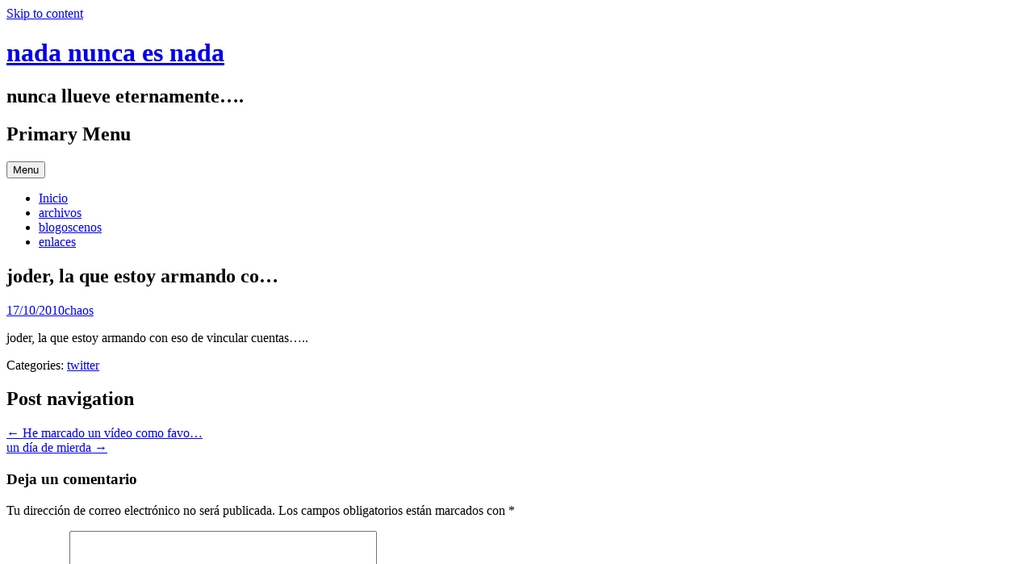

--- FILE ---
content_type: text/html; charset=UTF-8
request_url: http://chaos.adrenos.com/2010/10/17/joder-la-que-estoy-armando-co/
body_size: 5541
content:
<!DOCTYPE html>
<html lang="es">
<head>
<meta charset="UTF-8">
<meta name="viewport" content="width=device-width, initial-scale=1">
<title>joder, la que estoy armando co&#8230; | nada nunca es nada</title>
<link rel="profile" href="http://gmpg.org/xfn/11">
<link rel="pingback" href="http://chaos.adrenos.com/xmlrpc.php">

<link rel='dns-prefetch' href='//secure.gravatar.com' />
<link rel='dns-prefetch' href='//fonts.googleapis.com' />
<link rel='dns-prefetch' href='//s.w.org' />
<link rel="alternate" type="application/rss+xml" title="nada nunca es nada &raquo; Feed" href="http://chaos.adrenos.com/feed/" />
<link rel="alternate" type="application/rss+xml" title="nada nunca es nada &raquo; Feed de los comentarios" href="http://chaos.adrenos.com/comments/feed/" />
<link rel="alternate" type="application/rss+xml" title="nada nunca es nada &raquo; Comentario joder, la que estoy armando co&#8230; del feed" href="http://chaos.adrenos.com/2010/10/17/joder-la-que-estoy-armando-co/feed/" />
		<script type="text/javascript">
			window._wpemojiSettings = {"baseUrl":"https:\/\/s.w.org\/images\/core\/emoji\/12.0.0-1\/72x72\/","ext":".png","svgUrl":"https:\/\/s.w.org\/images\/core\/emoji\/12.0.0-1\/svg\/","svgExt":".svg","source":{"concatemoji":"http:\/\/chaos.adrenos.com\/wp-includes\/js\/wp-emoji-release.min.js?ver=5.3.20"}};
			!function(e,a,t){var n,r,o,i=a.createElement("canvas"),p=i.getContext&&i.getContext("2d");function s(e,t){var a=String.fromCharCode;p.clearRect(0,0,i.width,i.height),p.fillText(a.apply(this,e),0,0);e=i.toDataURL();return p.clearRect(0,0,i.width,i.height),p.fillText(a.apply(this,t),0,0),e===i.toDataURL()}function c(e){var t=a.createElement("script");t.src=e,t.defer=t.type="text/javascript",a.getElementsByTagName("head")[0].appendChild(t)}for(o=Array("flag","emoji"),t.supports={everything:!0,everythingExceptFlag:!0},r=0;r<o.length;r++)t.supports[o[r]]=function(e){if(!p||!p.fillText)return!1;switch(p.textBaseline="top",p.font="600 32px Arial",e){case"flag":return s([127987,65039,8205,9895,65039],[127987,65039,8203,9895,65039])?!1:!s([55356,56826,55356,56819],[55356,56826,8203,55356,56819])&&!s([55356,57332,56128,56423,56128,56418,56128,56421,56128,56430,56128,56423,56128,56447],[55356,57332,8203,56128,56423,8203,56128,56418,8203,56128,56421,8203,56128,56430,8203,56128,56423,8203,56128,56447]);case"emoji":return!s([55357,56424,55356,57342,8205,55358,56605,8205,55357,56424,55356,57340],[55357,56424,55356,57342,8203,55358,56605,8203,55357,56424,55356,57340])}return!1}(o[r]),t.supports.everything=t.supports.everything&&t.supports[o[r]],"flag"!==o[r]&&(t.supports.everythingExceptFlag=t.supports.everythingExceptFlag&&t.supports[o[r]]);t.supports.everythingExceptFlag=t.supports.everythingExceptFlag&&!t.supports.flag,t.DOMReady=!1,t.readyCallback=function(){t.DOMReady=!0},t.supports.everything||(n=function(){t.readyCallback()},a.addEventListener?(a.addEventListener("DOMContentLoaded",n,!1),e.addEventListener("load",n,!1)):(e.attachEvent("onload",n),a.attachEvent("onreadystatechange",function(){"complete"===a.readyState&&t.readyCallback()})),(n=t.source||{}).concatemoji?c(n.concatemoji):n.wpemoji&&n.twemoji&&(c(n.twemoji),c(n.wpemoji)))}(window,document,window._wpemojiSettings);
		</script>
		<style type="text/css">
img.wp-smiley,
img.emoji {
	display: inline !important;
	border: none !important;
	box-shadow: none !important;
	height: 1em !important;
	width: 1em !important;
	margin: 0 .07em !important;
	vertical-align: -0.1em !important;
	background: none !important;
	padding: 0 !important;
}
</style>
	<link rel='stylesheet' id='msw_wpfm_scan-css'  href='http://chaos.adrenos.com/wp-content/plugins/wordpress-file-monitor/wordpress-file-monitor.php?ver=scan' type='text/css' media='all' />
<link rel='stylesheet' id='hugeit-lightbox-css-css'  href='http://chaos.adrenos.com/wp-content/plugins/lightbox/css/frontend/lightbox.css?ver=5.3.20' type='text/css' media='all' />
<link rel='stylesheet' id='wp-block-library-css'  href='http://chaos.adrenos.com/wp-includes/css/dist/block-library/style.min.css?ver=5.3.20' type='text/css' media='all' />
<style id='wp-block-library-inline-css' type='text/css'>
.has-text-align-justify{text-align:justify;}
</style>
<link rel='stylesheet' id='wilson-raleway-css'  href='http://fonts.googleapis.com/css?family=Raleway%3A400%2C700&#038;ver=5.3.20' type='text/css' media='all' />
<link rel='stylesheet' id='wilson-latos-css'  href='http://fonts.googleapis.com/css?family=Lato%3A400%2C700%2C400italic%2C700italic&#038;subset=latin%2Clatin-ext&#038;ver=5.3.20' type='text/css' media='all' />
<link rel='stylesheet' id='wilson-style-css'  href='http://chaos.adrenos.com/wp-content/themes/wilson-wpcom/style.css?ver=5.3.20' type='text/css' media='all' />
<link rel='stylesheet' id='genericons-css'  href='http://chaos.adrenos.com/wp-content/plugins/jetpack/_inc/genericons/genericons/genericons.css?ver=3.1' type='text/css' media='all' />
<link rel='stylesheet' id='jetpack_css-css'  href='http://chaos.adrenos.com/wp-content/plugins/jetpack/css/jetpack.css?ver=8.2.6' type='text/css' media='all' />
<script type='text/javascript' src='http://chaos.adrenos.com/wp-includes/js/jquery/jquery.js?ver=1.12.4-wp'></script>
<script type='text/javascript' src='http://chaos.adrenos.com/wp-includes/js/jquery/jquery-migrate.min.js?ver=1.4.1'></script>
<script type='text/javascript' src='http://chaos.adrenos.com/wp-content/plugins/lightbox/js/frontend/froogaloop2.min.js?ver=5.3.20'></script>
<link rel='https://api.w.org/' href='http://chaos.adrenos.com/wp-json/' />
<link rel="EditURI" type="application/rsd+xml" title="RSD" href="http://chaos.adrenos.com/xmlrpc.php?rsd" />
<link rel="wlwmanifest" type="application/wlwmanifest+xml" href="http://chaos.adrenos.com/wp-includes/wlwmanifest.xml" /> 
<link rel='prev' title='He marcado un vídeo como favo&#8230;' href='http://chaos.adrenos.com/2010/10/17/he-marcado-un-video-como-favo-2/' />
<link rel='next' title='un día de mierda' href='http://chaos.adrenos.com/2010/10/18/un-dia-de-mierda/' />
<meta name="generator" content="WordPress 5.3.20" />
<link rel="canonical" href="http://chaos.adrenos.com/2010/10/17/joder-la-que-estoy-armando-co/" />
<link rel='shortlink' href='http://chaos.adrenos.com/?p=1469' />
<link rel="alternate" type="application/json+oembed" href="http://chaos.adrenos.com/wp-json/oembed/1.0/embed?url=http%3A%2F%2Fchaos.adrenos.com%2F2010%2F10%2F17%2Fjoder-la-que-estoy-armando-co%2F" />
<link rel="alternate" type="text/xml+oembed" href="http://chaos.adrenos.com/wp-json/oembed/1.0/embed?url=http%3A%2F%2Fchaos.adrenos.com%2F2010%2F10%2F17%2Fjoder-la-que-estoy-armando-co%2F&#038;format=xml" />

<!-- Jetpack Open Graph Tags -->
<meta property="og:type" content="article" />
<meta property="og:title" content="joder, la que estoy armando co&#8230;" />
<meta property="og:url" content="http://chaos.adrenos.com/2010/10/17/joder-la-que-estoy-armando-co/" />
<meta property="og:description" content="joder, la que estoy armando con eso de vincular cuentas&#8230;.." />
<meta property="article:published_time" content="2010-10-16T23:28:27+00:00" />
<meta property="article:modified_time" content="2010-10-16T23:28:27+00:00" />
<meta property="og:site_name" content="nada nunca es nada" />
<meta property="og:image" content="http://chaos.adrenos.com/images/2017/09/avatar.jpeg" />
<meta property="og:image:width" content="400" />
<meta property="og:image:height" content="400" />
<meta property="og:locale" content="es_ES" />
<meta name="twitter:text:title" content="joder, la que estoy armando co&#8230;" />
<meta name="twitter:image" content="http://chaos.adrenos.com/images/2017/09/avatar.jpeg" />
<meta name="twitter:card" content="summary" />

<!-- End Jetpack Open Graph Tags -->
<link rel="icon" href="http://chaos.adrenos.com/images/2017/09/avatar-145x145.jpeg" sizes="32x32" />
<link rel="icon" href="http://chaos.adrenos.com/images/2017/09/avatar.jpeg" sizes="192x192" />
<link rel="apple-touch-icon-precomposed" href="http://chaos.adrenos.com/images/2017/09/avatar.jpeg" />
<meta name="msapplication-TileImage" content="http://chaos.adrenos.com/images/2017/09/avatar.jpeg" />
</head>

<body class="post-template-default single single-post postid-1469 single-format-standard individual-blog">
<div id="page" class="hfeed site">

	<a class="skip-link screen-reader-text" href="#content">Skip to content</a>
	<header id="masthead" class="site-header" role="banner">
		<div class="site-branding">
													<h1 class="site-title"><a href="http://chaos.adrenos.com/" rel="home">nada nunca es nada</a></h1>
			<h2 class="site-description">nunca llueve eternamente&#8230;﻿.</h2>
		</div>

		<nav id="site-navigation" class="main-navigation" role="navigation">
			<h1><span class="screen-reader-text">Primary Menu</span></h1>
			<button class="menu-toggle"><span class="genericon genericon-menu"></span><span class="screen-reader-text">Menu</span></button>

			<div class="menu"><ul>
<li ><a href="http://chaos.adrenos.com/">Inicio</a></li><li class="page_item page-item-755"><a href="http://chaos.adrenos.com/archivos/">archivos</a></li>
<li class="page_item page-item-829"><a href="http://chaos.adrenos.com/huesconitas/">blogoscenos</a></li>
<li class="page_item page-item-756"><a href="http://chaos.adrenos.com/enlaces/">enlaces</a></li>
</ul></div>
		</nav><!-- #site-navigation -->
	</header><!-- #masthead -->

	<div id="content" class="site-content">

	<div id="primary" class="content-area">
		<main id="main" class="site-main" role="main">

		
			
<article id="post-1469" class="post-1469 post type-post status-publish format-standard hentry category-twitter">
	<header class="entry-header">
					<h1 class="entry-title">joder, la que estoy armando co&#8230;</h1>				<div class="entry-meta">
			<span class="posted-on"><a href="http://chaos.adrenos.com/2010/10/17/joder-la-que-estoy-armando-co/" rel="bookmark"><time class="entry-date published" datetime="2010-10-17T00:28:27+02:00">17/10/2010</time></a></span><span class="byline"><span class="author vcard"><a class="url fn n" href="http://chaos.adrenos.com/author/chaos/">chaos</a></span></span>					</div><!-- .entry-meta -->
	</header><!-- .entry-header -->

	<div class="entry-content">
		<p>joder, la que estoy armando con eso de vincular cuentas&#8230;..</p>
			</div><!-- .entry-content -->

	<footer class="entry-footer">
				<span class="cat-links">
			Categories: <a href="http://chaos.adrenos.com/category/twitter/" rel="category tag">twitter</a>		</span>
		
			</footer><!-- .entry-footer -->
</article><!-- #post-## -->

				<nav class="navigation post-navigation" role="navigation">
		<h1 class="screen-reader-text">Post navigation</h1>
		<div class="nav-links">
			<div class="nav-previous"><a href="http://chaos.adrenos.com/2010/10/17/he-marcado-un-video-como-favo-2/" rel="prev"><span class="meta-nav">&larr;</span> He marcado un vídeo como favo&#8230;</a></div><div class="nav-next"><a href="http://chaos.adrenos.com/2010/10/18/un-dia-de-mierda/" rel="next">un día de mierda <span class="meta-nav">&rarr;</span></a></div>		</div><!-- .nav-links -->
	</nav><!-- .navigation -->
	
			
<div id="comments" class="comments-area">

	
	
	
		<div id="respond" class="comment-respond">
		<h3 id="reply-title" class="comment-reply-title">Deja un comentario <small><a rel="nofollow" id="cancel-comment-reply-link" href="/2010/10/17/joder-la-que-estoy-armando-co/#respond" style="display:none;">Cancelar la respuesta</a></small></h3><form action="http://chaos.adrenos.com/wp-comments-post.php" method="post" id="commentform" class="comment-form" novalidate><p class="comment-notes"><span id="email-notes">Tu dirección de correo electrónico no será publicada.</span> Los campos obligatorios están marcados con <span class="required">*</span></p><p class="comment-form-comment"><label for="comment">Comentario</label> <textarea id="comment" name="comment" cols="45" rows="8" maxlength="65525" required="required"></textarea></p><p class="comment-form-author"><label for="author">Nombre <span class="required">*</span></label> <input id="author" name="author" type="text" value="" size="30" maxlength="245" required='required' /></p>
<p class="comment-form-email"><label for="email">Correo electrónico <span class="required">*</span></label> <input id="email" name="email" type="email" value="" size="30" maxlength="100" aria-describedby="email-notes" required='required' /></p>
<p class="comment-form-url"><label for="url">Web</label> <input id="url" name="url" type="url" value="" size="30" maxlength="200" /></p>
<p class="comment-form-cookies-consent"><input id="wp-comment-cookies-consent" name="wp-comment-cookies-consent" type="checkbox" value="yes" /> <label for="wp-comment-cookies-consent">Guardar mi nombre, correo electrónico y sitio web en este navegador para la próxima vez que haga un comentario.</label></p>
<p class="form-submit"><input name="submit" type="submit" id="submit" class="submit" value="Publicar el comentario" /> <input type='hidden' name='comment_post_ID' value='1469' id='comment_post_ID' />
<input type='hidden' name='comment_parent' id='comment_parent' value='0' />
</p><p style="display: none;"><input type="hidden" id="akismet_comment_nonce" name="akismet_comment_nonce" value="359ac338c0" /></p><p style="display: none;"><input type="hidden" id="ak_js" name="ak_js" value="214"/></p></form>	</div><!-- #respond -->
	<p class="akismet_comment_form_privacy_notice">Este sitio usa Akismet para reducir el spam. <a href="https://akismet.com/privacy/" target="_blank" rel="nofollow noopener">Aprende cómo se procesan los datos de tus comentarios</a>.</p>
</div><!-- #comments -->

		
		</main><!-- #main -->
	</div><!-- #primary -->

	<div id="secondary" class="widget-area" role="complementary">
		
					<aside id="pages-3" class="widget widget_pages"><h1 class="widget-title">Páginas</h1>		<ul>
			<li class="page_item page-item-755"><a href="http://chaos.adrenos.com/archivos/">archivos</a></li>
<li class="page_item page-item-829"><a href="http://chaos.adrenos.com/huesconitas/">blogoscenos</a></li>
<li class="page_item page-item-756"><a href="http://chaos.adrenos.com/enlaces/">enlaces</a></li>
		</ul>
			</aside>			</div><!-- #secondary -->

	</div><!-- #content -->

	<footer id="colophon" class="site-footer" role="contentinfo">
				<div class="site-info">
			<a href="http://wordpress.org/">Proudly powered by WordPress</a>
			<span class="sep"> | </span>
			Theme: Wilson by <a href="http://www.andersnoren.se" rel="designer">Anders Noren</a>.		</div><!-- .site-info -->
	</footer><!-- #colophon -->
</div><!-- #page -->

	<div style="display:none">
	</div>
<script type='text/javascript' src='http://chaos.adrenos.com/wp-content/plugins/lightbox/js/frontend/mousewheel.min.js?ver=1.0'></script>
<script type='text/javascript'>
/* <![CDATA[ */
var hugeit_resp_lightbox_obj = {"hugeit_lightbox_lightboxView":"view1","hugeit_lightbox_speed_new":"600","hugeit_lightbox_overlayClose_new":"true","hugeit_lightbox_loop_new":"true","hugeit_lightbox_fullwidth_effect":"false","hugeit_lightbox_thumbs":"false","hugeit_lightbox_showTitle":"true","hugeit_lightbox_showDesc":"false","hugeit_lightbox_showBorder":"false","hugeit_lightbox_imageframe":"frame_0","hugeit_lightbox_fullscreen_effect":"false","hugeit_lightbox_rightclick_protection":"true","hugeit_lightbox_arrows_hover_effect":"0","lightbox_open_close_effect":"0","hugeit_lightbox_view_info":"false"};
var hugeit_gen_resp_lightbox_obj = {"hugeit_lightbox_slideAnimationType":"effect_1","hugeit_lightbox_overlayDuration":"150","hugeit_lightbox_escKey_new":"false","hugeit_lightbox_keyPress_new":"false","hugeit_lightbox_arrows":"true","hugeit_lightbox_mouseWheel":"false","hugeit_lightbox_download":"false","hugeit_lightbox_showCounter":"false","hugeit_lightbox_nextHtml":"","hugeit_lightbox_prevHtml":"","hugeit_lightbox_sequence_info":"image","hugeit_lightbox_sequenceInfo":"of","hugeit_lightbox_width_new":"100","hugeit_lightbox_height_new":"100","hugeit_lightbox_videoMaxWidth":"790","hugeit_lightbox_slideshow_new":"false","hugeit_lightbox_slideshow_auto_new":"false","hugeit_lightbox_slideshow_speed_new":"2500","hugeit_lightbox_slideshow_start_new":"","hugeit_lightbox_slideshow_stop_new":"","hugeit_lightbox_watermark":"false","hugeit_lightbox_socialSharing":"false","hugeit_lightbox_facebookButton":"false","hugeit_lightbox_twitterButton":"false","hugeit_lightbox_googleplusButton":"false","hugeit_lightbox_pinterestButton":"false","hugeit_lightbox_linkedinButton":"false","hugeit_lightbox_tumblrButton":"false","hugeit_lightbox_redditButton":"false","hugeit_lightbox_bufferButton":"false","hugeit_lightbox_diggButton":"false","hugeit_lightbox_vkButton":"false","hugeit_lightbox_yummlyButton":"false","hugeit_lightbox_watermark_text":"WaterMark","hugeit_lightbox_watermark_textColor":"ffffff","hugeit_lightbox_watermark_textFontSize":"30","hugeit_lightbox_watermark_containerBackground":"000000","hugeit_lightbox_watermark_containerOpacity":"90","hugeit_lightbox_watermark_containerWidth":"300","hugeit_lightbox_watermark_position_new":"9","hugeit_lightbox_watermark_opacity":"70","hugeit_lightbox_watermark_margin":"10","hugeit_lightbox_watermark_img_src_new":"http:\/\/chaos.adrenos.com\/wp-content\/plugins\/lightbox\/images\/No-image-found.jpg","hugeit_lightbox_watermark_container_bg_color":"rgba(0,0,0,0.9)"};
var hugeit_resp_lightbox_plugins_url = "http:\/\/chaos.adrenos.com\/wp-content\/plugins\/lightbox\/images\/image_frames\/";
/* ]]> */
</script>
<script type='text/javascript' src='http://chaos.adrenos.com/wp-content/plugins/lightbox/js/frontend/lightbox.js?ver=1.0'></script>
<script type='text/javascript'>
/* <![CDATA[ */
var lightbox_type = "new_type";
var ajaxUrl = "http:\/\/chaos.adrenos.com\/wp-admin\/admin-ajax.php";
/* ]]> */
</script>
<script type='text/javascript' src='http://chaos.adrenos.com/wp-content/plugins/lightbox/js/frontend/custom.js?ver=1.0'></script>
<script type='text/javascript' src='https://secure.gravatar.com/js/gprofiles.js?ver=2025Novaa'></script>
<script type='text/javascript'>
/* <![CDATA[ */
var WPGroHo = {"my_hash":""};
/* ]]> */
</script>
<script type='text/javascript' src='http://chaos.adrenos.com/wp-content/plugins/jetpack/modules/wpgroho.js?ver=5.3.20'></script>
<script type='text/javascript' src='http://chaos.adrenos.com/wp-content/themes/wilson-wpcom/js/navigation.js?ver=20120206'></script>
<script type='text/javascript' src='http://chaos.adrenos.com/wp-content/themes/wilson-wpcom/js/skip-link-focus-fix.js?ver=20130115'></script>
<script type='text/javascript' src='http://chaos.adrenos.com/wp-includes/js/wp-embed.min.js?ver=5.3.20'></script>
<script async="async" type='text/javascript' src='http://chaos.adrenos.com/wp-content/plugins/akismet/_inc/form.js?ver=4.1.3'></script>
<script type='text/javascript' src='https://stats.wp.com/e-202546.js' async='async' defer='defer'></script>
<script type='text/javascript'>
	_stq = window._stq || [];
	_stq.push([ 'view', {v:'ext',j:'1:8.2.6',blog:'1128496',post:'1469',tz:'2',srv:'chaos.adrenos.com'} ]);
	_stq.push([ 'clickTrackerInit', '1128496', '1469' ]);
</script>

</body>
</html>
